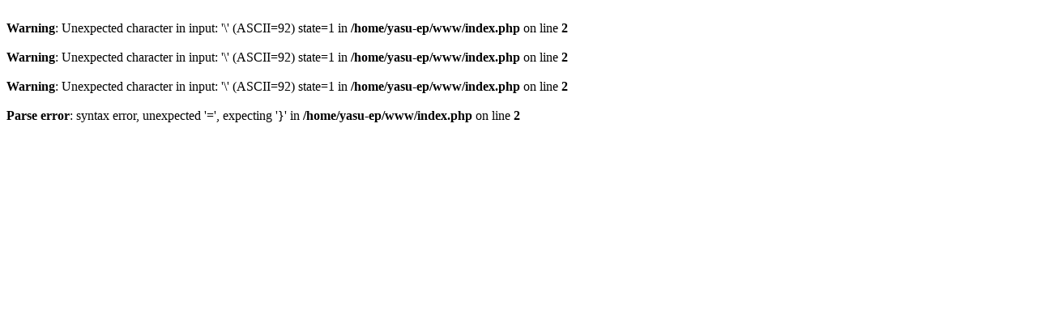

--- FILE ---
content_type: text/html
request_url: http://www.yasu-ep.com/blastocyst3150353.html
body_size: 571
content:
<br />
<b>Warning</b>:  Unexpected character in input:  '\' (ASCII=92) state=1 in <b>/home/yasu-ep/www/index.php</b> on line <b>2</b><br />
<br />
<b>Warning</b>:  Unexpected character in input:  '\' (ASCII=92) state=1 in <b>/home/yasu-ep/www/index.php</b> on line <b>2</b><br />
<br />
<b>Warning</b>:  Unexpected character in input:  '\' (ASCII=92) state=1 in <b>/home/yasu-ep/www/index.php</b> on line <b>2</b><br />
<br />
<b>Parse error</b>:  syntax error, unexpected '=', expecting '}' in <b>/home/yasu-ep/www/index.php</b> on line <b>2</b><br />
